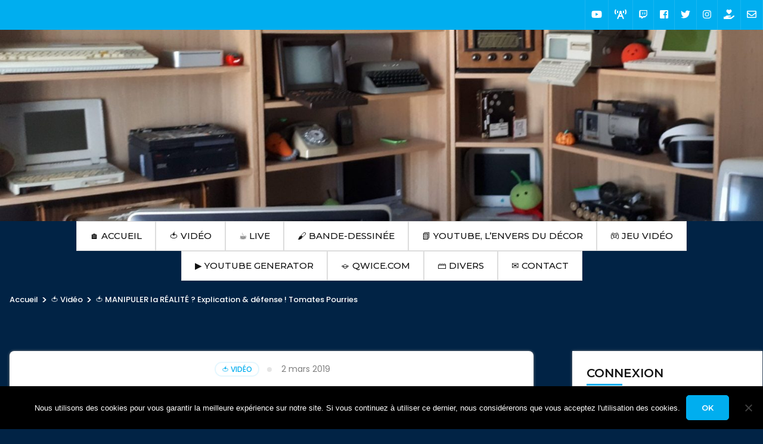

--- FILE ---
content_type: text/html; charset=UTF-8
request_url: https://thomascyrix.com/2019/03/02/%F0%9F%8D%85-manipuler-la-realite-explication-defense-tomates-pourries/
body_size: 21572
content:
    <!DOCTYPE html>
    <html lang="fr-FR">
    <head itemscope itemtype="https://schema.org/WebSite">

    <meta charset="UTF-8">
    <meta name="viewport" content="width=device-width, initial-scale=1">
    <link rel="profile" href="http://gmpg.org/xfn/11">
    <title>🍅 MANIPULER la RÉALITÉ ? Explication &#038; défense ! Tomates Pourries &#8211; Thomas Cyrix</title>
<meta name='robots' content='max-image-preview:large' />
	<style>img:is([sizes="auto" i], [sizes^="auto," i]) { contain-intrinsic-size: 3000px 1500px }</style>
	<link rel='dns-prefetch' href='//fonts.googleapis.com' />
<link rel="alternate" type="application/rss+xml" title="Thomas Cyrix &raquo; Flux" href="https://thomascyrix.com/feed/" />
<link rel="alternate" type="application/rss+xml" title="Thomas Cyrix &raquo; Flux des commentaires" href="https://thomascyrix.com/comments/feed/" />
<link rel="alternate" type="application/rss+xml" title="Thomas Cyrix &raquo; 🍅 MANIPULER la RÉALITÉ ? Explication &#038; défense ! Tomates Pourries Flux des commentaires" href="https://thomascyrix.com/2019/03/02/%f0%9f%8d%85-manipuler-la-realite-explication-defense-tomates-pourries/feed/" />
		<!-- This site uses the Google Analytics by ExactMetrics plugin v8.6.2 - Using Analytics tracking - https://www.exactmetrics.com/ -->
							<script src="//www.googletagmanager.com/gtag/js?id=G-GXKM9TE3E6"  data-cfasync="false" data-wpfc-render="false" type="text/javascript" async></script>
			<script data-cfasync="false" data-wpfc-render="false" type="text/javascript">
				var em_version = '8.6.2';
				var em_track_user = true;
				var em_no_track_reason = '';
								var ExactMetricsDefaultLocations = {"page_location":"https:\/\/thomascyrix.com\/2019\/03\/02\/%F0%9F%8D%85-manipuler-la-realite-explication-defense-tomates-pourries\/"};
								if ( typeof ExactMetricsPrivacyGuardFilter === 'function' ) {
					var ExactMetricsLocations = (typeof ExactMetricsExcludeQuery === 'object') ? ExactMetricsPrivacyGuardFilter( ExactMetricsExcludeQuery ) : ExactMetricsPrivacyGuardFilter( ExactMetricsDefaultLocations );
				} else {
					var ExactMetricsLocations = (typeof ExactMetricsExcludeQuery === 'object') ? ExactMetricsExcludeQuery : ExactMetricsDefaultLocations;
				}

								var disableStrs = [
										'ga-disable-G-GXKM9TE3E6',
									];

				/* Function to detect opted out users */
				function __gtagTrackerIsOptedOut() {
					for (var index = 0; index < disableStrs.length; index++) {
						if (document.cookie.indexOf(disableStrs[index] + '=true') > -1) {
							return true;
						}
					}

					return false;
				}

				/* Disable tracking if the opt-out cookie exists. */
				if (__gtagTrackerIsOptedOut()) {
					for (var index = 0; index < disableStrs.length; index++) {
						window[disableStrs[index]] = true;
					}
				}

				/* Opt-out function */
				function __gtagTrackerOptout() {
					for (var index = 0; index < disableStrs.length; index++) {
						document.cookie = disableStrs[index] + '=true; expires=Thu, 31 Dec 2099 23:59:59 UTC; path=/';
						window[disableStrs[index]] = true;
					}
				}

				if ('undefined' === typeof gaOptout) {
					function gaOptout() {
						__gtagTrackerOptout();
					}
				}
								window.dataLayer = window.dataLayer || [];

				window.ExactMetricsDualTracker = {
					helpers: {},
					trackers: {},
				};
				if (em_track_user) {
					function __gtagDataLayer() {
						dataLayer.push(arguments);
					}

					function __gtagTracker(type, name, parameters) {
						if (!parameters) {
							parameters = {};
						}

						if (parameters.send_to) {
							__gtagDataLayer.apply(null, arguments);
							return;
						}

						if (type === 'event') {
														parameters.send_to = exactmetrics_frontend.v4_id;
							var hookName = name;
							if (typeof parameters['event_category'] !== 'undefined') {
								hookName = parameters['event_category'] + ':' + name;
							}

							if (typeof ExactMetricsDualTracker.trackers[hookName] !== 'undefined') {
								ExactMetricsDualTracker.trackers[hookName](parameters);
							} else {
								__gtagDataLayer('event', name, parameters);
							}
							
						} else {
							__gtagDataLayer.apply(null, arguments);
						}
					}

					__gtagTracker('js', new Date());
					__gtagTracker('set', {
						'developer_id.dNDMyYj': true,
											});
					if ( ExactMetricsLocations.page_location ) {
						__gtagTracker('set', ExactMetricsLocations);
					}
										__gtagTracker('config', 'G-GXKM9TE3E6', {"forceSSL":"true"} );
															window.gtag = __gtagTracker;										(function () {
						/* https://developers.google.com/analytics/devguides/collection/analyticsjs/ */
						/* ga and __gaTracker compatibility shim. */
						var noopfn = function () {
							return null;
						};
						var newtracker = function () {
							return new Tracker();
						};
						var Tracker = function () {
							return null;
						};
						var p = Tracker.prototype;
						p.get = noopfn;
						p.set = noopfn;
						p.send = function () {
							var args = Array.prototype.slice.call(arguments);
							args.unshift('send');
							__gaTracker.apply(null, args);
						};
						var __gaTracker = function () {
							var len = arguments.length;
							if (len === 0) {
								return;
							}
							var f = arguments[len - 1];
							if (typeof f !== 'object' || f === null || typeof f.hitCallback !== 'function') {
								if ('send' === arguments[0]) {
									var hitConverted, hitObject = false, action;
									if ('event' === arguments[1]) {
										if ('undefined' !== typeof arguments[3]) {
											hitObject = {
												'eventAction': arguments[3],
												'eventCategory': arguments[2],
												'eventLabel': arguments[4],
												'value': arguments[5] ? arguments[5] : 1,
											}
										}
									}
									if ('pageview' === arguments[1]) {
										if ('undefined' !== typeof arguments[2]) {
											hitObject = {
												'eventAction': 'page_view',
												'page_path': arguments[2],
											}
										}
									}
									if (typeof arguments[2] === 'object') {
										hitObject = arguments[2];
									}
									if (typeof arguments[5] === 'object') {
										Object.assign(hitObject, arguments[5]);
									}
									if ('undefined' !== typeof arguments[1].hitType) {
										hitObject = arguments[1];
										if ('pageview' === hitObject.hitType) {
											hitObject.eventAction = 'page_view';
										}
									}
									if (hitObject) {
										action = 'timing' === arguments[1].hitType ? 'timing_complete' : hitObject.eventAction;
										hitConverted = mapArgs(hitObject);
										__gtagTracker('event', action, hitConverted);
									}
								}
								return;
							}

							function mapArgs(args) {
								var arg, hit = {};
								var gaMap = {
									'eventCategory': 'event_category',
									'eventAction': 'event_action',
									'eventLabel': 'event_label',
									'eventValue': 'event_value',
									'nonInteraction': 'non_interaction',
									'timingCategory': 'event_category',
									'timingVar': 'name',
									'timingValue': 'value',
									'timingLabel': 'event_label',
									'page': 'page_path',
									'location': 'page_location',
									'title': 'page_title',
									'referrer' : 'page_referrer',
								};
								for (arg in args) {
																		if (!(!args.hasOwnProperty(arg) || !gaMap.hasOwnProperty(arg))) {
										hit[gaMap[arg]] = args[arg];
									} else {
										hit[arg] = args[arg];
									}
								}
								return hit;
							}

							try {
								f.hitCallback();
							} catch (ex) {
							}
						};
						__gaTracker.create = newtracker;
						__gaTracker.getByName = newtracker;
						__gaTracker.getAll = function () {
							return [];
						};
						__gaTracker.remove = noopfn;
						__gaTracker.loaded = true;
						window['__gaTracker'] = __gaTracker;
					})();
									} else {
										console.log("");
					(function () {
						function __gtagTracker() {
							return null;
						}

						window['__gtagTracker'] = __gtagTracker;
						window['gtag'] = __gtagTracker;
					})();
									}
			</script>
				<!-- / Google Analytics by ExactMetrics -->
		<script type="text/javascript">
/* <![CDATA[ */
window._wpemojiSettings = {"baseUrl":"https:\/\/s.w.org\/images\/core\/emoji\/16.0.1\/72x72\/","ext":".png","svgUrl":"https:\/\/s.w.org\/images\/core\/emoji\/16.0.1\/svg\/","svgExt":".svg","source":{"concatemoji":"https:\/\/thomascyrix.com\/wp-includes\/js\/wp-emoji-release.min.js?ver=6.8.3"}};
/*! This file is auto-generated */
!function(s,n){var o,i,e;function c(e){try{var t={supportTests:e,timestamp:(new Date).valueOf()};sessionStorage.setItem(o,JSON.stringify(t))}catch(e){}}function p(e,t,n){e.clearRect(0,0,e.canvas.width,e.canvas.height),e.fillText(t,0,0);var t=new Uint32Array(e.getImageData(0,0,e.canvas.width,e.canvas.height).data),a=(e.clearRect(0,0,e.canvas.width,e.canvas.height),e.fillText(n,0,0),new Uint32Array(e.getImageData(0,0,e.canvas.width,e.canvas.height).data));return t.every(function(e,t){return e===a[t]})}function u(e,t){e.clearRect(0,0,e.canvas.width,e.canvas.height),e.fillText(t,0,0);for(var n=e.getImageData(16,16,1,1),a=0;a<n.data.length;a++)if(0!==n.data[a])return!1;return!0}function f(e,t,n,a){switch(t){case"flag":return n(e,"\ud83c\udff3\ufe0f\u200d\u26a7\ufe0f","\ud83c\udff3\ufe0f\u200b\u26a7\ufe0f")?!1:!n(e,"\ud83c\udde8\ud83c\uddf6","\ud83c\udde8\u200b\ud83c\uddf6")&&!n(e,"\ud83c\udff4\udb40\udc67\udb40\udc62\udb40\udc65\udb40\udc6e\udb40\udc67\udb40\udc7f","\ud83c\udff4\u200b\udb40\udc67\u200b\udb40\udc62\u200b\udb40\udc65\u200b\udb40\udc6e\u200b\udb40\udc67\u200b\udb40\udc7f");case"emoji":return!a(e,"\ud83e\udedf")}return!1}function g(e,t,n,a){var r="undefined"!=typeof WorkerGlobalScope&&self instanceof WorkerGlobalScope?new OffscreenCanvas(300,150):s.createElement("canvas"),o=r.getContext("2d",{willReadFrequently:!0}),i=(o.textBaseline="top",o.font="600 32px Arial",{});return e.forEach(function(e){i[e]=t(o,e,n,a)}),i}function t(e){var t=s.createElement("script");t.src=e,t.defer=!0,s.head.appendChild(t)}"undefined"!=typeof Promise&&(o="wpEmojiSettingsSupports",i=["flag","emoji"],n.supports={everything:!0,everythingExceptFlag:!0},e=new Promise(function(e){s.addEventListener("DOMContentLoaded",e,{once:!0})}),new Promise(function(t){var n=function(){try{var e=JSON.parse(sessionStorage.getItem(o));if("object"==typeof e&&"number"==typeof e.timestamp&&(new Date).valueOf()<e.timestamp+604800&&"object"==typeof e.supportTests)return e.supportTests}catch(e){}return null}();if(!n){if("undefined"!=typeof Worker&&"undefined"!=typeof OffscreenCanvas&&"undefined"!=typeof URL&&URL.createObjectURL&&"undefined"!=typeof Blob)try{var e="postMessage("+g.toString()+"("+[JSON.stringify(i),f.toString(),p.toString(),u.toString()].join(",")+"));",a=new Blob([e],{type:"text/javascript"}),r=new Worker(URL.createObjectURL(a),{name:"wpTestEmojiSupports"});return void(r.onmessage=function(e){c(n=e.data),r.terminate(),t(n)})}catch(e){}c(n=g(i,f,p,u))}t(n)}).then(function(e){for(var t in e)n.supports[t]=e[t],n.supports.everything=n.supports.everything&&n.supports[t],"flag"!==t&&(n.supports.everythingExceptFlag=n.supports.everythingExceptFlag&&n.supports[t]);n.supports.everythingExceptFlag=n.supports.everythingExceptFlag&&!n.supports.flag,n.DOMReady=!1,n.readyCallback=function(){n.DOMReady=!0}}).then(function(){return e}).then(function(){var e;n.supports.everything||(n.readyCallback(),(e=n.source||{}).concatemoji?t(e.concatemoji):e.wpemoji&&e.twemoji&&(t(e.twemoji),t(e.wpemoji)))}))}((window,document),window._wpemojiSettings);
/* ]]> */
</script>
<style id='wp-emoji-styles-inline-css' type='text/css'>

	img.wp-smiley, img.emoji {
		display: inline !important;
		border: none !important;
		box-shadow: none !important;
		height: 1em !important;
		width: 1em !important;
		margin: 0 0.07em !important;
		vertical-align: -0.1em !important;
		background: none !important;
		padding: 0 !important;
	}
</style>
<link rel='stylesheet' id='wp-block-library-css' href='https://thomascyrix.com/wp-includes/css/dist/block-library/style.min.css?ver=6.8.3' type='text/css' media='all' />
<style id='classic-theme-styles-inline-css' type='text/css'>
/*! This file is auto-generated */
.wp-block-button__link{color:#fff;background-color:#32373c;border-radius:9999px;box-shadow:none;text-decoration:none;padding:calc(.667em + 2px) calc(1.333em + 2px);font-size:1.125em}.wp-block-file__button{background:#32373c;color:#fff;text-decoration:none}
</style>
<style id='global-styles-inline-css' type='text/css'>
:root{--wp--preset--aspect-ratio--square: 1;--wp--preset--aspect-ratio--4-3: 4/3;--wp--preset--aspect-ratio--3-4: 3/4;--wp--preset--aspect-ratio--3-2: 3/2;--wp--preset--aspect-ratio--2-3: 2/3;--wp--preset--aspect-ratio--16-9: 16/9;--wp--preset--aspect-ratio--9-16: 9/16;--wp--preset--color--black: #000000;--wp--preset--color--cyan-bluish-gray: #abb8c3;--wp--preset--color--white: #ffffff;--wp--preset--color--pale-pink: #f78da7;--wp--preset--color--vivid-red: #cf2e2e;--wp--preset--color--luminous-vivid-orange: #ff6900;--wp--preset--color--luminous-vivid-amber: #fcb900;--wp--preset--color--light-green-cyan: #7bdcb5;--wp--preset--color--vivid-green-cyan: #00d084;--wp--preset--color--pale-cyan-blue: #8ed1fc;--wp--preset--color--vivid-cyan-blue: #0693e3;--wp--preset--color--vivid-purple: #9b51e0;--wp--preset--gradient--vivid-cyan-blue-to-vivid-purple: linear-gradient(135deg,rgba(6,147,227,1) 0%,rgb(155,81,224) 100%);--wp--preset--gradient--light-green-cyan-to-vivid-green-cyan: linear-gradient(135deg,rgb(122,220,180) 0%,rgb(0,208,130) 100%);--wp--preset--gradient--luminous-vivid-amber-to-luminous-vivid-orange: linear-gradient(135deg,rgba(252,185,0,1) 0%,rgba(255,105,0,1) 100%);--wp--preset--gradient--luminous-vivid-orange-to-vivid-red: linear-gradient(135deg,rgba(255,105,0,1) 0%,rgb(207,46,46) 100%);--wp--preset--gradient--very-light-gray-to-cyan-bluish-gray: linear-gradient(135deg,rgb(238,238,238) 0%,rgb(169,184,195) 100%);--wp--preset--gradient--cool-to-warm-spectrum: linear-gradient(135deg,rgb(74,234,220) 0%,rgb(151,120,209) 20%,rgb(207,42,186) 40%,rgb(238,44,130) 60%,rgb(251,105,98) 80%,rgb(254,248,76) 100%);--wp--preset--gradient--blush-light-purple: linear-gradient(135deg,rgb(255,206,236) 0%,rgb(152,150,240) 100%);--wp--preset--gradient--blush-bordeaux: linear-gradient(135deg,rgb(254,205,165) 0%,rgb(254,45,45) 50%,rgb(107,0,62) 100%);--wp--preset--gradient--luminous-dusk: linear-gradient(135deg,rgb(255,203,112) 0%,rgb(199,81,192) 50%,rgb(65,88,208) 100%);--wp--preset--gradient--pale-ocean: linear-gradient(135deg,rgb(255,245,203) 0%,rgb(182,227,212) 50%,rgb(51,167,181) 100%);--wp--preset--gradient--electric-grass: linear-gradient(135deg,rgb(202,248,128) 0%,rgb(113,206,126) 100%);--wp--preset--gradient--midnight: linear-gradient(135deg,rgb(2,3,129) 0%,rgb(40,116,252) 100%);--wp--preset--font-size--small: 13px;--wp--preset--font-size--medium: 20px;--wp--preset--font-size--large: 36px;--wp--preset--font-size--x-large: 42px;--wp--preset--spacing--20: 0.44rem;--wp--preset--spacing--30: 0.67rem;--wp--preset--spacing--40: 1rem;--wp--preset--spacing--50: 1.5rem;--wp--preset--spacing--60: 2.25rem;--wp--preset--spacing--70: 3.38rem;--wp--preset--spacing--80: 5.06rem;--wp--preset--shadow--natural: 6px 6px 9px rgba(0, 0, 0, 0.2);--wp--preset--shadow--deep: 12px 12px 50px rgba(0, 0, 0, 0.4);--wp--preset--shadow--sharp: 6px 6px 0px rgba(0, 0, 0, 0.2);--wp--preset--shadow--outlined: 6px 6px 0px -3px rgba(255, 255, 255, 1), 6px 6px rgba(0, 0, 0, 1);--wp--preset--shadow--crisp: 6px 6px 0px rgba(0, 0, 0, 1);}:where(.is-layout-flex){gap: 0.5em;}:where(.is-layout-grid){gap: 0.5em;}body .is-layout-flex{display: flex;}.is-layout-flex{flex-wrap: wrap;align-items: center;}.is-layout-flex > :is(*, div){margin: 0;}body .is-layout-grid{display: grid;}.is-layout-grid > :is(*, div){margin: 0;}:where(.wp-block-columns.is-layout-flex){gap: 2em;}:where(.wp-block-columns.is-layout-grid){gap: 2em;}:where(.wp-block-post-template.is-layout-flex){gap: 1.25em;}:where(.wp-block-post-template.is-layout-grid){gap: 1.25em;}.has-black-color{color: var(--wp--preset--color--black) !important;}.has-cyan-bluish-gray-color{color: var(--wp--preset--color--cyan-bluish-gray) !important;}.has-white-color{color: var(--wp--preset--color--white) !important;}.has-pale-pink-color{color: var(--wp--preset--color--pale-pink) !important;}.has-vivid-red-color{color: var(--wp--preset--color--vivid-red) !important;}.has-luminous-vivid-orange-color{color: var(--wp--preset--color--luminous-vivid-orange) !important;}.has-luminous-vivid-amber-color{color: var(--wp--preset--color--luminous-vivid-amber) !important;}.has-light-green-cyan-color{color: var(--wp--preset--color--light-green-cyan) !important;}.has-vivid-green-cyan-color{color: var(--wp--preset--color--vivid-green-cyan) !important;}.has-pale-cyan-blue-color{color: var(--wp--preset--color--pale-cyan-blue) !important;}.has-vivid-cyan-blue-color{color: var(--wp--preset--color--vivid-cyan-blue) !important;}.has-vivid-purple-color{color: var(--wp--preset--color--vivid-purple) !important;}.has-black-background-color{background-color: var(--wp--preset--color--black) !important;}.has-cyan-bluish-gray-background-color{background-color: var(--wp--preset--color--cyan-bluish-gray) !important;}.has-white-background-color{background-color: var(--wp--preset--color--white) !important;}.has-pale-pink-background-color{background-color: var(--wp--preset--color--pale-pink) !important;}.has-vivid-red-background-color{background-color: var(--wp--preset--color--vivid-red) !important;}.has-luminous-vivid-orange-background-color{background-color: var(--wp--preset--color--luminous-vivid-orange) !important;}.has-luminous-vivid-amber-background-color{background-color: var(--wp--preset--color--luminous-vivid-amber) !important;}.has-light-green-cyan-background-color{background-color: var(--wp--preset--color--light-green-cyan) !important;}.has-vivid-green-cyan-background-color{background-color: var(--wp--preset--color--vivid-green-cyan) !important;}.has-pale-cyan-blue-background-color{background-color: var(--wp--preset--color--pale-cyan-blue) !important;}.has-vivid-cyan-blue-background-color{background-color: var(--wp--preset--color--vivid-cyan-blue) !important;}.has-vivid-purple-background-color{background-color: var(--wp--preset--color--vivid-purple) !important;}.has-black-border-color{border-color: var(--wp--preset--color--black) !important;}.has-cyan-bluish-gray-border-color{border-color: var(--wp--preset--color--cyan-bluish-gray) !important;}.has-white-border-color{border-color: var(--wp--preset--color--white) !important;}.has-pale-pink-border-color{border-color: var(--wp--preset--color--pale-pink) !important;}.has-vivid-red-border-color{border-color: var(--wp--preset--color--vivid-red) !important;}.has-luminous-vivid-orange-border-color{border-color: var(--wp--preset--color--luminous-vivid-orange) !important;}.has-luminous-vivid-amber-border-color{border-color: var(--wp--preset--color--luminous-vivid-amber) !important;}.has-light-green-cyan-border-color{border-color: var(--wp--preset--color--light-green-cyan) !important;}.has-vivid-green-cyan-border-color{border-color: var(--wp--preset--color--vivid-green-cyan) !important;}.has-pale-cyan-blue-border-color{border-color: var(--wp--preset--color--pale-cyan-blue) !important;}.has-vivid-cyan-blue-border-color{border-color: var(--wp--preset--color--vivid-cyan-blue) !important;}.has-vivid-purple-border-color{border-color: var(--wp--preset--color--vivid-purple) !important;}.has-vivid-cyan-blue-to-vivid-purple-gradient-background{background: var(--wp--preset--gradient--vivid-cyan-blue-to-vivid-purple) !important;}.has-light-green-cyan-to-vivid-green-cyan-gradient-background{background: var(--wp--preset--gradient--light-green-cyan-to-vivid-green-cyan) !important;}.has-luminous-vivid-amber-to-luminous-vivid-orange-gradient-background{background: var(--wp--preset--gradient--luminous-vivid-amber-to-luminous-vivid-orange) !important;}.has-luminous-vivid-orange-to-vivid-red-gradient-background{background: var(--wp--preset--gradient--luminous-vivid-orange-to-vivid-red) !important;}.has-very-light-gray-to-cyan-bluish-gray-gradient-background{background: var(--wp--preset--gradient--very-light-gray-to-cyan-bluish-gray) !important;}.has-cool-to-warm-spectrum-gradient-background{background: var(--wp--preset--gradient--cool-to-warm-spectrum) !important;}.has-blush-light-purple-gradient-background{background: var(--wp--preset--gradient--blush-light-purple) !important;}.has-blush-bordeaux-gradient-background{background: var(--wp--preset--gradient--blush-bordeaux) !important;}.has-luminous-dusk-gradient-background{background: var(--wp--preset--gradient--luminous-dusk) !important;}.has-pale-ocean-gradient-background{background: var(--wp--preset--gradient--pale-ocean) !important;}.has-electric-grass-gradient-background{background: var(--wp--preset--gradient--electric-grass) !important;}.has-midnight-gradient-background{background: var(--wp--preset--gradient--midnight) !important;}.has-small-font-size{font-size: var(--wp--preset--font-size--small) !important;}.has-medium-font-size{font-size: var(--wp--preset--font-size--medium) !important;}.has-large-font-size{font-size: var(--wp--preset--font-size--large) !important;}.has-x-large-font-size{font-size: var(--wp--preset--font-size--x-large) !important;}
:where(.wp-block-post-template.is-layout-flex){gap: 1.25em;}:where(.wp-block-post-template.is-layout-grid){gap: 1.25em;}
:where(.wp-block-columns.is-layout-flex){gap: 2em;}:where(.wp-block-columns.is-layout-grid){gap: 2em;}
:root :where(.wp-block-pullquote){font-size: 1.5em;line-height: 1.6;}
</style>
<link rel='stylesheet' id='cookie-notice-front-css' href='https://thomascyrix.com/wp-content/plugins/cookie-notice/css/front.min.css?ver=2.5.7' type='text/css' media='all' />
<link rel='stylesheet' id='travel-agency-style-css' href='https://thomascyrix.com/wp-content/themes/travel-agency/style.css?ver=6.8.3' type='text/css' media='all' />
<style id='travel-agency-style-inline-css' type='text/css'>

            .site-title, .site-description{
                    display: none;
            }
</style>
<link rel='stylesheet' id='wp-tour-package-style-css' href='https://thomascyrix.com/wp-content/themes/wp-tour-package/style.css?ver=1.1.1' type='text/css' media='all' />
<link rel='stylesheet' id='animate-css' href='https://thomascyrix.com/wp-content/themes/travel-agency/css/animate.min.css?ver=1.1.1' type='text/css' media='all' />
<link rel='stylesheet' id='travel-agency-google-fonts-css' href='https://fonts.googleapis.com/css?family=Poppins%3A100%2C100i%2C200%2C200i%2C300%2C300i%2C400%2C400i%2C500%2C500i%2C600%2C600i%2C700%2C700i%2C800%2C800i%2C900%2C900i%7CMontserrat%3A100%2C100i%2C200%2C200i%2C300%2C300i%2C400%2C400i%2C500%2C500i%2C600%2C600i%2C700%2C700i%2C800%2C800i%2C900%2C900i&#038;ver=6.8.3#038;display=fallback' type='text/css' media='all' />
<link rel='stylesheet' id='newsletter-css' href='https://thomascyrix.com/wp-content/plugins/newsletter/style.css?ver=8.9.2' type='text/css' media='all' />
<link rel='stylesheet' id='login-with-ajax-css' href='https://thomascyrix.com/wp-content/plugins/login-with-ajax/templates/widget.css?ver=4.4' type='text/css' media='all' />
<link rel='stylesheet' id='__EPYT__style-css' href='https://thomascyrix.com/wp-content/plugins/youtube-embed-plus/styles/ytprefs.min.css?ver=14.2.3' type='text/css' media='all' />
<style id='__EPYT__style-inline-css' type='text/css'>

                .epyt-gallery-thumb {
                        width: 33.333%;
                }
                
</style>
<script type="text/javascript" src="https://thomascyrix.com/wp-content/plugins/google-analytics-dashboard-for-wp/assets/js/frontend-gtag.min.js?ver=8.6.2" id="exactmetrics-frontend-script-js" async="async" data-wp-strategy="async"></script>
<script data-cfasync="false" data-wpfc-render="false" type="text/javascript" id='exactmetrics-frontend-script-js-extra'>/* <![CDATA[ */
var exactmetrics_frontend = {"js_events_tracking":"true","download_extensions":"zip,mp3,mpeg,pdf,docx,pptx,xlsx,rar","inbound_paths":"[{\"path\":\"\\\/go\\\/\",\"label\":\"affiliate\"},{\"path\":\"\\\/recommend\\\/\",\"label\":\"affiliate\"}]","home_url":"https:\/\/thomascyrix.com","hash_tracking":"false","v4_id":"G-GXKM9TE3E6"};/* ]]> */
</script>
<script type="text/javascript" id="cookie-notice-front-js-before">
/* <![CDATA[ */
var cnArgs = {"ajaxUrl":"https:\/\/thomascyrix.com\/wp-admin\/admin-ajax.php","nonce":"9d43190811","hideEffect":"fade","position":"bottom","onScroll":false,"onScrollOffset":100,"onClick":false,"cookieName":"cookie_notice_accepted","cookieTime":2592000,"cookieTimeRejected":2592000,"globalCookie":false,"redirection":false,"cache":false,"revokeCookies":false,"revokeCookiesOpt":"automatic"};
/* ]]> */
</script>
<script type="text/javascript" src="https://thomascyrix.com/wp-content/plugins/cookie-notice/js/front.min.js?ver=2.5.7" id="cookie-notice-front-js"></script>
<script type="text/javascript" src="https://thomascyrix.com/wp-includes/js/jquery/jquery.min.js?ver=3.7.1" id="jquery-core-js"></script>
<script type="text/javascript" src="https://thomascyrix.com/wp-includes/js/jquery/jquery-migrate.min.js?ver=3.4.1" id="jquery-migrate-js"></script>
<script type="text/javascript" id="login-with-ajax-js-extra">
/* <![CDATA[ */
var LWA = {"ajaxurl":"https:\/\/thomascyrix.com\/wp-admin\/admin-ajax.php","off":""};
/* ]]> */
</script>
<script type="text/javascript" src="https://thomascyrix.com/wp-content/plugins/login-with-ajax/templates/login-with-ajax.legacy.min.js?ver=4.4" id="login-with-ajax-js"></script>
<script type="text/javascript" src="https://thomascyrix.com/wp-content/plugins/login-with-ajax/ajaxify/ajaxify.min.js?ver=4.4" id="login-with-ajax-ajaxify-js"></script>
<script type="text/javascript" id="__ytprefs__-js-extra">
/* <![CDATA[ */
var _EPYT_ = {"ajaxurl":"https:\/\/thomascyrix.com\/wp-admin\/admin-ajax.php","security":"315888e44c","gallery_scrolloffset":"20","eppathtoscripts":"https:\/\/thomascyrix.com\/wp-content\/plugins\/youtube-embed-plus\/scripts\/","eppath":"https:\/\/thomascyrix.com\/wp-content\/plugins\/youtube-embed-plus\/","epresponsiveselector":"[\"iframe.__youtube_prefs__\",\"iframe[src*='youtube.com']\",\"iframe[src*='youtube-nocookie.com']\",\"iframe[data-ep-src*='youtube.com']\",\"iframe[data-ep-src*='youtube-nocookie.com']\",\"iframe[data-ep-gallerysrc*='youtube.com']\"]","epdovol":"1","version":"14.2.3","evselector":"iframe.__youtube_prefs__[src], iframe[src*=\"youtube.com\/embed\/\"], iframe[src*=\"youtube-nocookie.com\/embed\/\"]","ajax_compat":"","maxres_facade":"eager","ytapi_load":"light","pause_others":"","stopMobileBuffer":"1","facade_mode":"","not_live_on_channel":""};
/* ]]> */
</script>
<script type="text/javascript" src="https://thomascyrix.com/wp-content/plugins/youtube-embed-plus/scripts/ytprefs.min.js?ver=14.2.3" id="__ytprefs__-js"></script>
<link rel="https://api.w.org/" href="https://thomascyrix.com/wp-json/" /><link rel="alternate" title="JSON" type="application/json" href="https://thomascyrix.com/wp-json/wp/v2/posts/1547" /><link rel="EditURI" type="application/rsd+xml" title="RSD" href="https://thomascyrix.com/xmlrpc.php?rsd" />
<meta name="generator" content="WordPress 6.8.3" />
<link rel="canonical" href="https://thomascyrix.com/2019/03/02/%f0%9f%8d%85-manipuler-la-realite-explication-defense-tomates-pourries/" />
<link rel='shortlink' href='https://thomascyrix.com/?p=1547' />
		<!-- Custom Logo: hide header text -->
		<style id="custom-logo-css" type="text/css">
			.site-title, .site-description {
				position: absolute;
				clip-path: inset(50%);
			}
		</style>
		<link rel="alternate" title="oEmbed (JSON)" type="application/json+oembed" href="https://thomascyrix.com/wp-json/oembed/1.0/embed?url=https%3A%2F%2Fthomascyrix.com%2F2019%2F03%2F02%2F%25f0%259f%258d%2585-manipuler-la-realite-explication-defense-tomates-pourries%2F" />
<link rel="alternate" title="oEmbed (XML)" type="text/xml+oembed" href="https://thomascyrix.com/wp-json/oembed/1.0/embed?url=https%3A%2F%2Fthomascyrix.com%2F2019%2F03%2F02%2F%25f0%259f%258d%2585-manipuler-la-realite-explication-defense-tomates-pourries%2F&#038;format=xml" />

<meta name="description" content="Créateur de l&#039;émission Jetons-leur des Tomates Pourries ! Scénariste, #CyrixLive , Game Over Quest, développeur." />
<link rel="pingback" href="https://thomascyrix.com/xmlrpc.php"><style type="text/css" id="custom-background-css">
body.custom-background { background-color: #012345; }
</style>
	<link rel="icon" href="https://thomascyrix.com/wp-content/uploads/2021/09/cropped-Avatar-SD-large-32x32.jpg" sizes="32x32" />
<link rel="icon" href="https://thomascyrix.com/wp-content/uploads/2021/09/cropped-Avatar-SD-large-192x192.jpg" sizes="192x192" />
<link rel="apple-touch-icon" href="https://thomascyrix.com/wp-content/uploads/2021/09/cropped-Avatar-SD-large-180x180.jpg" />
<meta name="msapplication-TileImage" content="https://thomascyrix.com/wp-content/uploads/2021/09/cropped-Avatar-SD-large-270x270.jpg" />
		<style type="text/css" id="wp-custom-css">
			.site{
	max-width: 100% !important;
	width: 100% !important;
}

.container{
	max-width:100vw;
}

.header-b{
	padding: 0px !important;
}

.header-b>.container>.site-branding{
	width: 100%;
	height: auto;
	padding: 0px;
}

.header-b>.container>.site-branding>a{
	display: flex;
	width: 100%;
	margin-left: 0px;
	margin-right: 0px;
	margin-bottom: -28px;
}

.header-b>.container>.site-branding>a>img{
	width: 100%;
	height: auto;
}

#site-navigation{
	width: 100%;
}

#primary-menu{
	display: flex;
	flex-wrap: wrap;
	justify-content: center;
}


.site-content{
	padding: 16px;
}

article{
	box-shadow: 0px 0px 4px #888888;
	padding: 16px;
	border-radius: 8px;
	background-color: white !important;
	overflow: hidden !important;
}

.widget-area{
	box-shadow: 0px 0px 4px #888888;
	background-color: white !important;
	padding: 0px !important;
}
.widget-area>*{
	margin: 24px !important;
}

#gdrf-form{
	font-size: 12px;
}

#gdrf-form input[type=text], #gdrf-form input[type=email] {
	width: 100%;
}

#primary-menu>li{
	border: 1px solid #DDDDDD !important;
	background-color: white;
}

#primary-menu>li:hover{
	background-color: lightgrey;
}

body,div.site {
	background-color: #012345 !important;
}
 
div.nav-holder{
	border: 0px none;
	padding-left: 16px !important;
	padding-right: 16px !important;
}

.top-bar #crumbs span, .page-title, .related-post h2, .related-post .text-holder a, .nav-holder span, .comments-title, .comment-body b[itemprop=creator], .comment-reply-title{
	color: white !important;
}

#crumbs{
	padding-left: 16px;
}

.btn-more{
	margin-bottom: 16px;
}

.footer-b{
	padding: 16px !important;
}

.page-numbers{
	background-color: white;
}

/* Patch Youtube Generator */


/* Patch Calculateur de revenus Youtube */

.youtus, .youtus>tbody>tr>td:nth-child(2), .youtus>tbody>tr>td[colspan]:not([colspan="1"]){
	text-align: center !important;
}
.youtus>tbody>tr>td[colspan]:not([colspan="1"]){
	background-color: #333333;
}
.youtus_section_vues_youtube>td, .youtus_section_sponsors>td, .youtus_section_conventions>td, .youtus_section_dons>td, .youtus_section_crowdfunding>td, .youtus_section_twitch>td, .youtus_section_aides>td{
	display: none;
}
.youtus_class_fraude>td{
	background-color: lightcoral;
}
.youtus_class_infos>td{
	background-color: CornflowerBlue;
}
.youtus_class_infos_title{
	background-color: darkblue !important;
}
.youtus_class_results{
	background-color: black !important;
}		</style>
		
</head>

<body class="wp-singular post-template-default single single-post postid-1547 single-format-standard custom-background wp-custom-logo wp-theme-travel-agency wp-child-theme-wp-tour-package cookies-not-set custom-background-color custom-background" itemscope itemtype="https://schema.org/WebPage">
	
    <div id="page" class="site">
        <a class="skip-link screen-reader-text" href="#acc-content">Aller au contenu (Pressez Entrée)</a>
        <header id="masthead" class="site-header header-four" itemscope itemtype="https://schema.org/WPHeader">
		<div class="header-holder">
			<div class="header-t">
				<div class="container">
					<div class="left">
											</div><!-- .left -->
					<div class="right">
						<ul class="social-networks"><li><a href="https://yt.thomascyrix.com/" target="_blank" rel="nofollow"><i class="fab fa-youtube"></i></a></li><li><a href="https://live.thomascyrix.com/" target="_blank" rel="nofollow"><i class="fas fa-broadcast-tower"></i></a></li><li><a href="https://www.twitch.tv/thomascyrix" target="_blank" rel="nofollow"><i class="fab fa-twitch"></i></a></li><li><a href="https://fb.thomascyrix.com/" target="_blank" rel="nofollow"><i class="fab fa-facebook-square"></i></a></li><li><a href="https://twitter.thomascyrix.com/" target="_blank" rel="nofollow"><i class="fab fa-twitter"></i></a></li><li><a href="https://www.instagram.com/thomascyrix/" target="_blank" rel="nofollow"><i class="fab fa-instagram"></i></a></li><li><a href="https://www.tipeee.com/thomas-cyrix-jetons-leur-des-tomates-pourries" target="_blank" rel="nofollow"><i class="fas fa-hand-holding-heart"></i></a></li><li><a href="mailto:Contact@ThomasCyrix.com" target="_blank" rel="nofollow"><i class="far fa-envelope"></i></a></li></ul>					</div><!-- .right -->
				</div>
			</div><!-- .header-t -->
			<div class="header-b">
				<div class="container">
					    <div class="site-branding" itemscope itemtype="https://schema.org/Organization">
		<a href="https://thomascyrix.com/" class="custom-logo-link" rel="home"><img width="2036" height="510" src="https://thomascyrix.com/wp-content/uploads/2021/09/cropped-20210718_093243-scaled-1.jpg" class="custom-logo" alt="Thomas Cyrix" decoding="async" fetchpriority="high" srcset="https://thomascyrix.com/wp-content/uploads/2021/09/cropped-20210718_093243-scaled-1.jpg 2036w, https://thomascyrix.com/wp-content/uploads/2021/09/cropped-20210718_093243-scaled-1-300x75.jpg 300w, https://thomascyrix.com/wp-content/uploads/2021/09/cropped-20210718_093243-scaled-1-1024x257.jpg 1024w, https://thomascyrix.com/wp-content/uploads/2021/09/cropped-20210718_093243-scaled-1-768x192.jpg 768w, https://thomascyrix.com/wp-content/uploads/2021/09/cropped-20210718_093243-scaled-1-1536x385.jpg 1536w, https://thomascyrix.com/wp-content/uploads/2021/09/cropped-20210718_093243-scaled-1-240x60.jpg 240w" sizes="(max-width: 2036px) 100vw, 2036px" /></a>        <div class="text-logo">
                            <p class="site-title" itemprop="name"><a href="https://thomascyrix.com/" rel="home" itemprop="url">Thomas Cyrix</a></p>
                    </div>
	</div><!-- .site-branding -->
    <div class="right"></div>  
				</div>
			</div><!-- .header-b -->
		</div><!-- .header-holder -->
		
	    <div class="sticky-holder"></div>
	    
		<div class="nav-holder">
			<div class="container">
				    <a href="https://thomascyrix.com/" class="home-link"><i class="fa fa-home"></i></a>
    <div class="mobile-menu-wrapper">
        <button id="primary-toggle-button" data-toggle-target=".main-menu-modal" data-toggle-body-class="showing-main-menu-modal" aria-expanded="false" data-set-focus=".close-main-nav-toggle">MENU<i class="fa fa-bars"></i></button>

        <nav id="mobile-site-navigation" class="main-navigation mobile-navigation">        
            <div class="primary-menu-list main-menu-modal cover-modal" data-modal-target-string=".main-menu-modal">
                <button class="close close-main-nav-toggle" data-toggle-target=".main-menu-modal" data-toggle-body-class="showing-main-menu-modal" aria-expanded="false" data-set-focus=".main-menu-modal">
                    CLOSE                    <i class="fas fa-times"></i>
                </button>
                <div class="mobile-menu" aria-label="Mobile">
                    <div class="menu-menu-superieur-container"><ul id="mobile-primary-menu" class="nav-menu main-menu-modal"><li id="menu-item-21" class="menu-item menu-item-type-custom menu-item-object-custom menu-item-home menu-item-21"><a href="http://thomascyrix.com">🏠 Accueil</a></li>
<li id="menu-item-2491" class="menu-item menu-item-type-taxonomy menu-item-object-category current-post-ancestor current-menu-parent current-post-parent menu-item-2491"><a href="https://thomascyrix.com/category/videos/">🍅 Vidéo</a></li>
<li id="menu-item-2492" class="menu-item menu-item-type-taxonomy menu-item-object-category menu-item-2492"><a href="https://thomascyrix.com/category/lives/">☕ Live</a></li>
<li id="menu-item-2493" class="menu-item menu-item-type-taxonomy menu-item-object-category menu-item-2493"><a href="https://thomascyrix.com/category/bd/">🖌️ Bande-Dessinée</a></li>
<li id="menu-item-2494" class="menu-item menu-item-type-taxonomy menu-item-object-category menu-item-2494"><a href="https://thomascyrix.com/category/youtube-lenvers-du-decor/">📗 Youtube, l&rsquo;envers du décor</a></li>
<li id="menu-item-2495" class="menu-item menu-item-type-taxonomy menu-item-object-category menu-item-2495"><a href="https://thomascyrix.com/category/jeuxvideo/">🎮 Jeu Vidéo</a></li>
<li id="menu-item-2497" class="menu-item menu-item-type-custom menu-item-object-custom menu-item-2497"><a href="https://thomascyrix.com/youtube-generator/">▶️ Youtube Generator</a></li>
<li id="menu-item-2498" class="menu-item menu-item-type-custom menu-item-object-custom menu-item-2498"><a href="https://qwice.com">🪐 Qwice.com</a></li>
<li id="menu-item-2496" class="menu-item menu-item-type-taxonomy menu-item-object-category menu-item-2496"><a href="https://thomascyrix.com/category/non-classe/">🗃️ Divers</a></li>
<li id="menu-item-2548" class="menu-item menu-item-type-custom menu-item-object-custom menu-item-2548"><a href="mailto:contact@thomascyrix.com">✉️ Contact</a></li>
</ul></div>                </div>
            </div>
        </nav><!-- #mobile-site-navigation -->
    </div>
    
    <nav id="site-navigation" class="main-navigation" itemscope itemtype="https://schema.org/SiteNavigationElement">
		<div class="menu-menu-superieur-container"><ul id="primary-menu" class="menu"><li class="menu-item menu-item-type-custom menu-item-object-custom menu-item-home menu-item-21"><a href="http://thomascyrix.com">🏠 Accueil</a></li>
<li class="menu-item menu-item-type-taxonomy menu-item-object-category current-post-ancestor current-menu-parent current-post-parent menu-item-2491"><a href="https://thomascyrix.com/category/videos/">🍅 Vidéo</a></li>
<li class="menu-item menu-item-type-taxonomy menu-item-object-category menu-item-2492"><a href="https://thomascyrix.com/category/lives/">☕ Live</a></li>
<li class="menu-item menu-item-type-taxonomy menu-item-object-category menu-item-2493"><a href="https://thomascyrix.com/category/bd/">🖌️ Bande-Dessinée</a></li>
<li class="menu-item menu-item-type-taxonomy menu-item-object-category menu-item-2494"><a href="https://thomascyrix.com/category/youtube-lenvers-du-decor/">📗 Youtube, l&rsquo;envers du décor</a></li>
<li class="menu-item menu-item-type-taxonomy menu-item-object-category menu-item-2495"><a href="https://thomascyrix.com/category/jeuxvideo/">🎮 Jeu Vidéo</a></li>
<li class="menu-item menu-item-type-custom menu-item-object-custom menu-item-2497"><a href="https://thomascyrix.com/youtube-generator/">▶️ Youtube Generator</a></li>
<li class="menu-item menu-item-type-custom menu-item-object-custom menu-item-2498"><a href="https://qwice.com">🪐 Qwice.com</a></li>
<li class="menu-item menu-item-type-taxonomy menu-item-object-category menu-item-2496"><a href="https://thomascyrix.com/category/non-classe/">🗃️ Divers</a></li>
<li class="menu-item menu-item-type-custom menu-item-object-custom menu-item-2548"><a href="mailto:contact@thomascyrix.com">✉️ Contact</a></li>
</ul></div>	</nav><!-- #site-navigation -->
    				<div class="tools">
									</div><!-- .tools -->
			</div>
		</div><!-- .nav-holder -->
	</header><!-- .site-header/.header-four -->
    <div class="top-bar"><div class="container"><div id="crumbs" itemscope itemtype="https://schema.org/BreadcrumbList"><span itemprop="itemListElement" itemscope itemtype="https://schema.org/ListItem"><a itemprop="item" href="https://thomascyrix.com"><span itemprop="name">Accueil</span></a><meta itemprop="position" content="1" /><span class="separator">&gt;</span></span><span itemprop="itemListElement" itemscope itemtype="https://schema.org/ListItem"><a itemprop="item" href="https://thomascyrix.com/category/videos/"><span itemprop="name">🍅 Vidéo</span></a><meta itemprop="position" content="2" /><span class="separator">&gt;</span></span><span class="current" itemprop="itemListElement" itemscope itemtype="https://schema.org/ListItem"><a itemprop="item" href="https://thomascyrix.com/2019/03/02/%f0%9f%8d%85-manipuler-la-realite-explication-defense-tomates-pourries/"><span itemprop="name">🍅 MANIPULER la RÉALITÉ ? Explication &#038; défense ! Tomates Pourries</span></a><meta itemprop="position" content="3" /></span></div></div></div><div id="acc-content"><!-- For accessibility purpose -->    <div id="content" class="site-content">
        <div class="container">
                

        <header class="page-header">
                </header><!-- .page-header -->
                        <div class="row">
                
	<div id="primary" class="content-area">
		<main id="main" class="site-main">

    		
<article id="post-1547" class="post-1547 post type-post status-publish format-standard hentry category-videos" itemscope itemtype="https://schema.org/Blog">
	
        
    <header class="entry-header">		
		<div class="entry-meta">
			<span class="cat-links"><a href="https://thomascyrix.com/category/videos/" rel="category tag">🍅 Vidéo</a></span><span class="posted-on"><a href="https://thomascyrix.com/2019/03/02/%f0%9f%8d%85-manipuler-la-realite-explication-defense-tomates-pourries/" rel="bookmark"><time class="entry-date published" datetime="2019-03-02T09:28:47+01:00">2 mars 2019</time><time class="updated" datetime="2019-03-02T09:28:49+01:00">2 mars 2019</time></a></span>            
		</div>
        <h1 class="entry-title" itemprop="headline">🍅 MANIPULER la RÉALITÉ ? Explication &#038; défense ! Tomates Pourries</h1>        
	</header>
        
    <div class="text-holder">        
            <div class="entry-content" itemprop="text">
		<span class="span-reading-time rt-reading-time" style="display: block;"><span class="rt-label rt-prefix">Temps de lecture : </span> <span class="rt-time"> &lt; 1</span> <span class="rt-label rt-postfix">minute</span></span>
<figure class="wp-block-embed-youtube wp-block-embed is-type-video is-provider-youtube wp-embed-aspect-16-9 wp-has-aspect-ratio"><div class="wp-block-embed__wrapper">
<div class="epyt-video-wrapper"><iframe  id="_ytid_42256"  width="910" height="512"  data-origwidth="910" data-origheight="512" src="https://www.youtube.com/embed/Cf0W3uGiD3c?enablejsapi=1&#038;autoplay=0&#038;cc_load_policy=0&#038;cc_lang_pref=&#038;iv_load_policy=1&#038;loop=0&#038;rel=1&#038;fs=1&#038;playsinline=0&#038;autohide=2&#038;theme=dark&#038;color=red&#038;controls=1&#038;" class="__youtube_prefs__  epyt-is-override  no-lazyload" title="YouTube player"  allow="fullscreen; accelerometer; autoplay; clipboard-write; encrypted-media; gyroscope; picture-in-picture" allowfullscreen data-no-lazy="1" data-skipgform_ajax_framebjll=""></iframe></div>
</div></figure>
	</div><!-- .entry-content -->
    	<footer class="entry-footer">
		        
		<div class="meta-holder">
			<div class="meta-info">
				<span class="byline"><i class="fa fa-user-o"></i><span class="author vcard"><a class="url fn n" href="https://thomascyrix.com/author/thomas-cyrix/">Thomas Cyrix</a></span></span><span class="comments"><i class="fa fa-comment-o"></i><a href="https://thomascyrix.com/2019/03/02/%f0%9f%8d%85-manipuler-la-realite-explication-defense-tomates-pourries/#respond">Laisser un commentaire<span class="screen-reader-text"> sur 🍅 MANIPULER la RÉALITÉ ? Explication &#038; défense ! Tomates Pourries</span></a></span>                
			</div>			
		</div>
        	</footer><!-- .entry-footer -->
	    </div><!-- .text-holder -->
    
</article><!-- #post-1547-->
            
            <nav class="navigation post-navigation" role="navigation">
    			<h2 class="screen-reader-text">Navigation des articles</h2>
    			<div class="nav-links">
    				<div class="nav-previous nav-holder"><a href="https://thomascyrix.com/2019/02/28/%e2%98%95-cyrixlive-%f0%9f%8e%99-doctissimo-nous-rend-heureux/" rel="prev"><span class="meta-nav">Article précédent</span><span class="post-title">☕ CyrixLive 🎙 Doctissimo nous rend HEUREUX</span></a></div><div class="nav-next nav-holder"><a href="https://thomascyrix.com/2019/03/06/%e2%98%95-cyrixlive-%f0%9f%8e%99-la-wiki-malefique-o/" rel="next"><span class="meta-nav">Article suivant</span><span class="post-title">☕ CyrixLive 🎙 La Wiki MALEFIQUE :O</span></a></div>    			</div>
    		</nav>        
                    <section class="related-post">
    		<h2 class="title">Vous pourriez aussi aimer...</h2>    		<div class="grid">
    			                <div class="col">
                    <div class="holder">
        				<div class="img-holder">
        					<a href="https://thomascyrix.com/2017/12/08/%f0%9f%8d%85-un-faux-compte-le-drague-il-samuse-jetons-leur-des-tomates-pourries/" class="post-thumbnail">
                                    <div class="svg-holder">
             <svg class="fallback-svg" viewBox="0 0 280 170" preserveAspectRatio="none">
                    <rect width="280" height="170" style="fill:#f2f2f2;"></rect>
            </svg>
        </div>
                                
                            </a>
        					<span class="cat-links"><a href="https://thomascyrix.com/category/videos/" rel="category tag">🍅 Vidéo</a></span>        				</div>
        				<div class="text-holder">
        					<span class="posted-on"><a href="https://thomascyrix.com/2017/12/08/%f0%9f%8d%85-un-faux-compte-le-drague-il-samuse-jetons-leur-des-tomates-pourries/" rel="bookmark"><time class="entry-date published" datetime="2017-12-08T18:29:48+01:00">8 décembre 2017</time><time class="updated" datetime="2018-01-05T12:30:38+01:00">5 janvier 2018</time></a></span><h3 class="post-title"><a href="https://thomascyrix.com/2017/12/08/%f0%9f%8d%85-un-faux-compte-le-drague-il-samuse-jetons-leur-des-tomates-pourries/">🍅 Un FAUX COMPTE le DRAGUE, il s&rsquo;amuse &#8211; Jetons-leur des Tomates Pourries !</a></h3>        				</div>
                    </div>
    			</div>
    			                <div class="col">
                    <div class="holder">
        				<div class="img-holder">
        					<a href="https://thomascyrix.com/2016/06/03/jetons-leur-des-tomates-pourries-la-honte-des-imprimantes/" class="post-thumbnail">
                                    <div class="svg-holder">
             <svg class="fallback-svg" viewBox="0 0 280 170" preserveAspectRatio="none">
                    <rect width="280" height="170" style="fill:#f2f2f2;"></rect>
            </svg>
        </div>
                                
                            </a>
        					<span class="cat-links"><a href="https://thomascyrix.com/category/videos/" rel="category tag">🍅 Vidéo</a></span>        				</div>
        				<div class="text-holder">
        					<span class="posted-on"><a href="https://thomascyrix.com/2016/06/03/jetons-leur-des-tomates-pourries-la-honte-des-imprimantes/" rel="bookmark"><time class="entry-date published" datetime="2016-06-03T17:29:55+02:00">3 juin 2016</time><time class="updated" datetime="2017-04-13T17:31:04+02:00">13 avril 2017</time></a></span><h3 class="post-title"><a href="https://thomascyrix.com/2016/06/03/jetons-leur-des-tomates-pourries-la-honte-des-imprimantes/">Jetons-Leur des Tomates Pourries &#8211; La HONTE des imprimantes !!</a></h3>        				</div>
                    </div>
    			</div>
    			                <div class="col">
                    <div class="holder">
        				<div class="img-holder">
        					<a href="https://thomascyrix.com/2016/11/25/jetons-leur-des-tomates-pourries-putaclics-tu-aimes-ou-tu-les-kick/" class="post-thumbnail">
                                    <div class="svg-holder">
             <svg class="fallback-svg" viewBox="0 0 280 170" preserveAspectRatio="none">
                    <rect width="280" height="170" style="fill:#f2f2f2;"></rect>
            </svg>
        </div>
                                
                            </a>
        					<span class="cat-links"><a href="https://thomascyrix.com/category/videos/" rel="category tag">🍅 Vidéo</a></span>        				</div>
        				<div class="text-holder">
        					<span class="posted-on"><a href="https://thomascyrix.com/2016/11/25/jetons-leur-des-tomates-pourries-putaclics-tu-aimes-ou-tu-les-kick/" rel="bookmark"><time class="entry-date published" datetime="2016-11-25T17:39:56+01:00">25 novembre 2016</time><time class="updated" datetime="2017-04-15T21:57:47+02:00">15 avril 2017</time></a></span><h3 class="post-title"><a href="https://thomascyrix.com/2016/11/25/jetons-leur-des-tomates-pourries-putaclics-tu-aimes-ou-tu-les-kick/">Jetons-Leur des Tomates Pourries &#8211; Putaclics &#8211; Tu aimes ou tu les Kick !!</a></h3>        				</div>
                    </div>
    			</div>
    			    		</div>
    	</section>
        
<div id="comments" class="comments-area">

		<div id="respond" class="comment-respond">
		<h3 id="reply-title" class="comment-reply-title">Laisser un commentaire <small><a rel="nofollow" id="cancel-comment-reply-link" href="/2019/03/02/%F0%9F%8D%85-manipuler-la-realite-explication-defense-tomates-pourries/#respond" style="display:none;">Annuler la réponse</a></small></h3><form action="https://thomascyrix.com/wp-comments-post.php" method="post" id="commentform" class="comment-form"><p class="comment-notes"><span id="email-notes">Votre adresse e-mail ne sera pas publiée.</span> <span class="required-field-message">Les champs obligatoires sont indiqués avec <span class="required">*</span></span></p><p class="comment-form-comment"><label class="screen-reader-text" for="comment">Commentaire</label><textarea id="comment" name="comment" placeholder="Commentaire" cols="45" rows="8" aria-required="true" required></textarea></p><p class="comment-form-author"><label class="screen-reader-text" for="author">Nom<span class="required">*</span></label><input id="author" name="author" placeholder="Nom*" type="text" value="" size="30" aria-required='true' required /></p>
<p class="comment-form-email"><label class="screen-reader-text" for="email">Email<span class="required">*</span></label><input id="email" name="email" placeholder="E-mail*" type="text" value="" size="30" aria-required='true' required /></p>
<p class="comment-form-url"><label class="screen-reader-text" for="url">Site web</label><input id="url" name="url" placeholder="Site web" type="text" value="" size="30" /></p>
<p class="form-submit"><input name="submit" type="submit" id="submit" class="submit" value="Laisser un commentaire" /> <input type='hidden' name='comment_post_ID' value='1547' id='comment_post_ID' />
<input type='hidden' name='comment_parent' id='comment_parent' value='0' />
</p><p style="display: none;"><input type="hidden" id="akismet_comment_nonce" name="akismet_comment_nonce" value="ded0cf1013" /></p><p style="display: none !important;" class="akismet-fields-container" data-prefix="ak_"><label>&#916;<textarea name="ak_hp_textarea" cols="45" rows="8" maxlength="100"></textarea></label><input type="hidden" id="ak_js_1" name="ak_js" value="84"/><script>document.getElementById( "ak_js_1" ).setAttribute( "value", ( new Date() ).getTime() );</script></p></form>	</div><!-- #respond -->
	<p class="akismet_comment_form_privacy_notice">Ce site utilise Akismet pour réduire les indésirables. <a href="https://akismet.com/privacy/" target="_blank" rel="nofollow noopener">En savoir plus sur la façon dont les données de vos commentaires sont traitées</a>.</p>
</div><!-- #comments -->

		</main><!-- #main -->
	</div><!-- #primary -->


<aside id="secondary" class="widget-area" itemscope itemtype="https://schema.org/WPSideBar">
	<section id="loginwithajaxwidget-2" class="widget widget_loginwithajaxwidget"><h2 class="widget-title"><span class="lwa-title">Connexion</span></h2><div class="lwa lwa-divs-only">
	<span class="lwa-status"></span>
	<form class="lwa-form" action="https://thomascyrix.com/wp-login.php?template=divs-only" method="post">
		<div class="lwa-username">
			<label>Identifiant</label>
			<input type="text" name="log" id="lwa_user_login" class="input" />
		</div>

		<div class="lwa-password">
			<label>Mot de passe</label>
			<input type="password" name="pwd" id="lwa_user_pass" class="input" />
		</div>
		
		<div class="lwa-login_form">
					</div>
   
		<div class="lwa-submit-button">
			<input type="submit" name="wp-submit" id="lwa_wp-submit" value="Connexion" tabindex="100" />
			<input type="hidden" name="lwa_profile_link" value="1" />
			<input type="hidden" name="login-with-ajax" value="login" />
					</div>
		
		<div class="lwa-links">
			<input name="rememberme" type="checkbox" class="lwa-rememberme" value="forever" /> <label>Se souvenir de moi</label>
			<br />
        				<a class="lwa-links-remember" href="https://thomascyrix.com/wp-login.php?action=lostpassword&#038;template=divs-only" title="Mot de passe retrouvé">Mot de passe oublié ?</a>
								</div>
	</form>
		<form class="lwa-remember" action="https://thomascyrix.com/wp-login.php?action=lostpassword&#038;template=divs-only" method="post" style="display:none;">
		<p><strong>Mot de passe oublié</strong></p>
		<div class="lwa-remember-email">  
						<input type="text" name="user_login" id="lwa_user_remember" value="Entrez votre identifiant ou votre email" onfocus="if(this.value == 'Entrez votre identifiant ou votre email'){this.value = '';}" onblur="if(this.value == ''){this.value = 'Entrez votre identifiant ou votre email'}" />
					</div>
		<div class="lwa-submit-button">
			<input type="submit" value="Obtenir un nouveau mot de passe" />
			<a href="#" class="lwa-links-remember-cancel">Annuler</a>
			<input type="hidden" name="login-with-ajax" value="remember" />         
		</div>
	</form>
		</div></section><section id="text-2" class="widget widget_text"><h2 class="widget-title">Présentation</h2>			<div class="textwidget"><p>Thomas Cyrix est le créateur de l'émission <a href="https://www.youtube.com/watch?v=K-HZy3v1NKI&list=PLknI-m1Hf5i2T2zS9XDpZOabAzQsLu7Dk" target="_blank">Jetons-leur des Tomates Pourries</a> ! Cette émission Youtube existe depuis 2014, et a pour objectif de dénoncer des abus commerciaux ou industriel, des arnaques et des escrocs dans un format humoristique.
L'émission est devenue simplement "Tomates Pourries" et a vu de nombreux caméos et partenariats (Vidéastes, invités, l'association UFC QueChoisir, etc.).
Toujours diffusée sur la <a href="https://www.youtube.com/channel/UCEKlKgrnLlkSzG-MKMYoSMA" target="_blank">chaine Youtube de Thomas Cyrix</a>, ce dernier y interprète plusieurs personnages (Papyx, Hans, Roger la Citrouille...) en collaboration avec des artistes comme <a href="https://www.instagram.com/nabuco88/?hl=fr" target="_blank"/>Nabuco</a> ! De nouveaux épisodes sont en préparation.
</p>

<p>En 2019, Thomas Cyrix assiste par hasard à l'arrestation d'un danseur de rue (le Michael Jackson de Nice) et décide de le soutenir, à travers une vidéo et lance une <a href="https://france3-regions.franceinfo.fr/provence-alpes-cote-d-azur/alpes-maritimes/nice/nice-succes-petition-soutenir-sosie-michael-jackson-1667181.html" target="_blank">pétition</a> qui récoltera plus de 13000 signatures. Il pourra alors bénéficier d'une autorisation officielle pour continuer son art de rue.</p>

<p>Thomas Cyrix est également l'auteur de l'émission <a href="https://www.youtube.com/watch?v=cbqljuB4Hd4&list=PLknI-m1Hf5i2EtRAkpOguKzRxGVKKKKON" target="_blank">Etrange High-Tech</a>, qui présente des curiosités technologiques et en détaille les spécificités et le fonctionnement, dans un souci d'accessibilité pour le grand public. Si vous voulez découvrir l'Apple G4 Cube, l'Atari 2600, le fonctionnement des casques de réalité virtuelle ou encore les nano ordinateurs, c'est l'idéal ! (Certains épisodes sont en cours de refonte).</p>

<p>Scénariste, Thomas Cyrix a participé à la création de différentes œuvres, clips, spectacles.</p>

<p>Il anime des lives sur sa <a href="https://www.twitch.tv/thomascyrix" target="_blank">chaine Twitch</a> et sa <a href="https://www.youtube.com/channel/UCxC4d8tBcUsdI47wH05enaA" target="_blank">chaine secondaire Youtube : Thomate Live</a> où il aborde des sujets aussi divers que variés (affaires d'actualité, arnaques, scandales, humour...) toujours proche de sa communauté.</p>

<p>Le <a href="https://youtube.fandom.com/fr/wiki/Yex.Tv" target="_blank">Yex.tv</a> est un autre de ses projets, un annuaire dynamique gratuit des chaines Youtube qui rencontrera un certain succès avant de devoir fermer, suite à des complications avec les services de Google.</p>

<p>Côté jeux vidéo, Thomas Cyrix a aussi produit plusieurs projets, notamment <a href="https://thomascyrix.com/%F0%9F%92%80-game-over-quest-telecharger-le-jeu-complet/" target="_blank">Game Over Quest</a>, jeu gratuit et sans publicités, créé avec une équipe de passionnés. Le jeu rencontrera un relatif succès et sera même <a href="https://www.alexdor.info/?p=jeu&id=970" target="_blank">récompensé dans le cadre des Alex d'Or</a>.</p>

<p>Il a également fondé le collectif de vidéastes VoxMakers en 2011, avant de s'en éloigner progressivement dès 2017, lassé de comportements négatifs voire pire. Ses collaborateurs feront fermer la chaine fin 2017, avant de monter une opération de diffamation publique en 2019 afin de récupérer l'audience de la chaine devenue inutilisée, en s'appuyant sur des accusations vagues et sans preuves. De nombreux témoignages fallacieux seront alors produits, avant d'être progressivement retirés. Plus de <a href="https://www.change.org/p/un-proc%C3%A8s-pour-les-ex-voxmakers-tai-et-sasha-de-starrysky-ermite-moderne-michael-j" target="_blank">10000 personnes auront soutenu une pétition visant à amener les ex-voxmakers devant la justice</a>. Les accusations ont été progressivement démenties via preuves et témoignages lors de <a href="https://www.youtube.com/live/WL0xTr9VfnE?feature=shared" target="_blank">lives publics</a>, en attendant que les voxmakers (voxmenteurs) soient trainés en justice pour leur opération de manipulation ayant occasionné un harcèlement de masse.</p>

<p>Thomas est aussi développeur sur d'autres projets divers et conçoit, répare et programme divers systèmes électroniques et informatiques. On peut le retrouver sur <a href="https://qwice.com/User/Capkk0WYF2TWQh" target="_blank">son compte Qwice</a> où il est très actif.</p>

<br/>
<div style="text-align: center;"><img src="https://ThomasCyrix.com/gfx/2019-01 Avatar carré par Dyingsheep 512p.jpg" alt="" style="border-radius: 10px;"/></div></div>
		</section><section id="newsletterwidget-2" class="widget widget_newsletterwidget"><div class="tnp tnp-subscription tnp-widget">
<form method="post" action="https://thomascyrix.com/wp-admin/admin-ajax.php?action=tnp&amp;na=s">
<input type="hidden" name="nr" value="widget">
<input type="hidden" name="nlang" value="">
<div class="tnp-field tnp-field-email"><label for="tnp-1">Email</label>
<input class="tnp-email" type="email" name="ne" id="tnp-1" value="" placeholder="" required></div>
<div class="tnp-field tnp-field-button" style="text-align: left"><input class="tnp-submit" type="submit" value="S&#039;abonner à la newsletter" style="">
</div>
</form>
</div>
</section><section id="search-3" class="widget widget_search"><h2 class="widget-title">Rechercher</h2><form role="search" method="get" class="search-form" action="https://thomascyrix.com/">
				<label>
					<span class="screen-reader-text">Rechercher :</span>
					<input type="search" class="search-field" placeholder="Rechercher…" value="" name="s" />
				</label>
				<input type="submit" class="search-submit" value="Rechercher" />
			</form></section><section id="archives-3" class="widget widget_archive"><h2 class="widget-title">Archives</h2>		<label class="screen-reader-text" for="archives-dropdown-3">Archives</label>
		<select id="archives-dropdown-3" name="archive-dropdown">
			
			<option value="">Sélectionner un mois</option>
				<option value='https://thomascyrix.com/2024/04/'> avril 2024 &nbsp;(1)</option>
	<option value='https://thomascyrix.com/2024/03/'> mars 2024 &nbsp;(4)</option>
	<option value='https://thomascyrix.com/2024/02/'> février 2024 &nbsp;(1)</option>
	<option value='https://thomascyrix.com/2022/09/'> septembre 2022 &nbsp;(1)</option>
	<option value='https://thomascyrix.com/2022/06/'> juin 2022 &nbsp;(1)</option>
	<option value='https://thomascyrix.com/2022/02/'> février 2022 &nbsp;(3)</option>
	<option value='https://thomascyrix.com/2022/01/'> janvier 2022 &nbsp;(1)</option>
	<option value='https://thomascyrix.com/2021/12/'> décembre 2021 &nbsp;(1)</option>
	<option value='https://thomascyrix.com/2021/10/'> octobre 2021 &nbsp;(1)</option>
	<option value='https://thomascyrix.com/2021/09/'> septembre 2021 &nbsp;(1)</option>
	<option value='https://thomascyrix.com/2021/08/'> août 2021 &nbsp;(1)</option>
	<option value='https://thomascyrix.com/2021/04/'> avril 2021 &nbsp;(1)</option>
	<option value='https://thomascyrix.com/2021/03/'> mars 2021 &nbsp;(8)</option>
	<option value='https://thomascyrix.com/2021/02/'> février 2021 &nbsp;(7)</option>
	<option value='https://thomascyrix.com/2020/12/'> décembre 2020 &nbsp;(3)</option>
	<option value='https://thomascyrix.com/2020/11/'> novembre 2020 &nbsp;(5)</option>
	<option value='https://thomascyrix.com/2020/10/'> octobre 2020 &nbsp;(7)</option>
	<option value='https://thomascyrix.com/2020/09/'> septembre 2020 &nbsp;(2)</option>
	<option value='https://thomascyrix.com/2020/08/'> août 2020 &nbsp;(1)</option>
	<option value='https://thomascyrix.com/2020/07/'> juillet 2020 &nbsp;(2)</option>
	<option value='https://thomascyrix.com/2020/06/'> juin 2020 &nbsp;(2)</option>
	<option value='https://thomascyrix.com/2020/05/'> mai 2020 &nbsp;(5)</option>
	<option value='https://thomascyrix.com/2020/04/'> avril 2020 &nbsp;(8)</option>
	<option value='https://thomascyrix.com/2020/03/'> mars 2020 &nbsp;(4)</option>
	<option value='https://thomascyrix.com/2020/02/'> février 2020 &nbsp;(3)</option>
	<option value='https://thomascyrix.com/2020/01/'> janvier 2020 &nbsp;(4)</option>
	<option value='https://thomascyrix.com/2019/12/'> décembre 2019 &nbsp;(6)</option>
	<option value='https://thomascyrix.com/2019/11/'> novembre 2019 &nbsp;(5)</option>
	<option value='https://thomascyrix.com/2019/10/'> octobre 2019 &nbsp;(4)</option>
	<option value='https://thomascyrix.com/2019/09/'> septembre 2019 &nbsp;(4)</option>
	<option value='https://thomascyrix.com/2019/08/'> août 2019 &nbsp;(5)</option>
	<option value='https://thomascyrix.com/2019/07/'> juillet 2019 &nbsp;(6)</option>
	<option value='https://thomascyrix.com/2019/06/'> juin 2019 &nbsp;(2)</option>
	<option value='https://thomascyrix.com/2019/05/'> mai 2019 &nbsp;(7)</option>
	<option value='https://thomascyrix.com/2019/04/'> avril 2019 &nbsp;(13)</option>
	<option value='https://thomascyrix.com/2019/03/'> mars 2019 &nbsp;(10)</option>
	<option value='https://thomascyrix.com/2019/02/'> février 2019 &nbsp;(6)</option>
	<option value='https://thomascyrix.com/2019/01/'> janvier 2019 &nbsp;(5)</option>
	<option value='https://thomascyrix.com/2018/12/'> décembre 2018 &nbsp;(5)</option>
	<option value='https://thomascyrix.com/2018/11/'> novembre 2018 &nbsp;(7)</option>
	<option value='https://thomascyrix.com/2018/10/'> octobre 2018 &nbsp;(4)</option>
	<option value='https://thomascyrix.com/2018/09/'> septembre 2018 &nbsp;(5)</option>
	<option value='https://thomascyrix.com/2018/08/'> août 2018 &nbsp;(5)</option>
	<option value='https://thomascyrix.com/2018/07/'> juillet 2018 &nbsp;(5)</option>
	<option value='https://thomascyrix.com/2018/06/'> juin 2018 &nbsp;(5)</option>
	<option value='https://thomascyrix.com/2018/05/'> mai 2018 &nbsp;(4)</option>
	<option value='https://thomascyrix.com/2018/04/'> avril 2018 &nbsp;(2)</option>
	<option value='https://thomascyrix.com/2018/03/'> mars 2018 &nbsp;(3)</option>
	<option value='https://thomascyrix.com/2018/02/'> février 2018 &nbsp;(2)</option>
	<option value='https://thomascyrix.com/2017/12/'> décembre 2017 &nbsp;(2)</option>
	<option value='https://thomascyrix.com/2017/11/'> novembre 2017 &nbsp;(3)</option>
	<option value='https://thomascyrix.com/2017/10/'> octobre 2017 &nbsp;(3)</option>
	<option value='https://thomascyrix.com/2017/09/'> septembre 2017 &nbsp;(4)</option>
	<option value='https://thomascyrix.com/2017/07/'> juillet 2017 &nbsp;(2)</option>
	<option value='https://thomascyrix.com/2017/06/'> juin 2017 &nbsp;(1)</option>
	<option value='https://thomascyrix.com/2017/05/'> mai 2017 &nbsp;(1)</option>
	<option value='https://thomascyrix.com/2017/04/'> avril 2017 &nbsp;(3)</option>
	<option value='https://thomascyrix.com/2017/03/'> mars 2017 &nbsp;(5)</option>
	<option value='https://thomascyrix.com/2017/02/'> février 2017 &nbsp;(2)</option>
	<option value='https://thomascyrix.com/2016/12/'> décembre 2016 &nbsp;(1)</option>
	<option value='https://thomascyrix.com/2016/11/'> novembre 2016 &nbsp;(3)</option>
	<option value='https://thomascyrix.com/2016/10/'> octobre 2016 &nbsp;(3)</option>
	<option value='https://thomascyrix.com/2016/09/'> septembre 2016 &nbsp;(15)</option>
	<option value='https://thomascyrix.com/2016/08/'> août 2016 &nbsp;(4)</option>
	<option value='https://thomascyrix.com/2016/07/'> juillet 2016 &nbsp;(2)</option>
	<option value='https://thomascyrix.com/2016/06/'> juin 2016 &nbsp;(2)</option>
	<option value='https://thomascyrix.com/2016/04/'> avril 2016 &nbsp;(1)</option>
	<option value='https://thomascyrix.com/2016/03/'> mars 2016 &nbsp;(3)</option>
	<option value='https://thomascyrix.com/2016/02/'> février 2016 &nbsp;(2)</option>
	<option value='https://thomascyrix.com/2016/01/'> janvier 2016 &nbsp;(1)</option>
	<option value='https://thomascyrix.com/2015/12/'> décembre 2015 &nbsp;(1)</option>
	<option value='https://thomascyrix.com/2015/11/'> novembre 2015 &nbsp;(1)</option>
	<option value='https://thomascyrix.com/2015/09/'> septembre 2015 &nbsp;(1)</option>
	<option value='https://thomascyrix.com/2015/08/'> août 2015 &nbsp;(1)</option>
	<option value='https://thomascyrix.com/2015/07/'> juillet 2015 &nbsp;(1)</option>
	<option value='https://thomascyrix.com/2015/05/'> mai 2015 &nbsp;(1)</option>
	<option value='https://thomascyrix.com/2015/03/'> mars 2015 &nbsp;(2)</option>
	<option value='https://thomascyrix.com/2015/02/'> février 2015 &nbsp;(1)</option>
	<option value='https://thomascyrix.com/2014/12/'> décembre 2014 &nbsp;(1)</option>
	<option value='https://thomascyrix.com/2014/11/'> novembre 2014 &nbsp;(1)</option>
	<option value='https://thomascyrix.com/2014/08/'> août 2014 &nbsp;(1)</option>
	<option value='https://thomascyrix.com/2014/07/'> juillet 2014 &nbsp;(1)</option>
	<option value='https://thomascyrix.com/2013/11/'> novembre 2013 &nbsp;(1)</option>
	<option value='https://thomascyrix.com/2013/07/'> juillet 2013 &nbsp;(1)</option>
	<option value='https://thomascyrix.com/2013/05/'> mai 2013 &nbsp;(2)</option>
	<option value='https://thomascyrix.com/2013/03/'> mars 2013 &nbsp;(1)</option>
	<option value='https://thomascyrix.com/2013/02/'> février 2013 &nbsp;(1)</option>
	<option value='https://thomascyrix.com/2012/08/'> août 2012 &nbsp;(1)</option>
	<option value='https://thomascyrix.com/2012/06/'> juin 2012 &nbsp;(1)</option>
	<option value='https://thomascyrix.com/2012/05/'> mai 2012 &nbsp;(1)</option>
	<option value='https://thomascyrix.com/2012/04/'> avril 2012 &nbsp;(1)</option>

		</select>

			<script type="text/javascript">
/* <![CDATA[ */

(function() {
	var dropdown = document.getElementById( "archives-dropdown-3" );
	function onSelectChange() {
		if ( dropdown.options[ dropdown.selectedIndex ].value !== '' ) {
			document.location.href = this.options[ this.selectedIndex ].value;
		}
	}
	dropdown.onchange = onSelectChange;
})();

/* ]]> */
</script>
</section>		<form action="https://thomascyrix.com/wp-admin/admin-ajax.php" method="post" id="gdrf-form">
			<input type="hidden" name="action" value="gdrf_data_request" />
			<input type="hidden" name="gdrf_data_human_key" id="gdrf_data_human_key" value="90001" />
			<input type="hidden" name="gdrf_data_nonce" id="gdrf_data_nonce" value="26362121e0" />

					<div class="gdrf-field gdrf-field-action" role="radiogroup" aria-labelledby="gdrf-radio-label">
				<p id="gdrf-radio-label">
					Sélectionner un type de demande :				</p>

				<input id="gdrf-data-type-export" class="gdrf-data-type-input" type="radio" name="gdrf_data_type" value="export_personal_data" />
				<label for="gdrf-data-type-export" class="gdrf-data-type-label">
					Exporter mes données personnelles				</label>
				<br />
				<input id="gdrf-data-type-remove" class="gdrf-data-type-input" type="radio" name="gdrf_data_type" value="remove_personal_data" />
				<label for="gdrf-data-type-remove" class="gdrf-data-type-label">
					Supprimer mes données personnelles				</label>
			</div>
		
			<p class="gdrf-field gdrf-field-email">
				<label for="gdrf_data_email">
					Votre adresse de messagerie (obligatoire)				</label>
				<input type="email" id="gdrf_data_email" name="gdrf_data_email" required />
			</p>

			<p class="gdrf-field gdrf-field-human">
				<label for="gdrf_data_human">
					Vérification antispam (obligatoire) :					9 + 1 = ?				</label>
				<input type="text" id="gdrf_data_human" name="gdrf_data_human" required />
			</p>

			<p class="gdrf-field gdrf-field-submit">
				<input id="gdrf-submit-button" type="submit" class="wp-element-button" value="Envoyer la demande" />
			</p>
		</form>
		</aside><!-- #secondary -->
            </div><!-- .row/not-found -->
        </div><!-- .container -->
            </div><!-- #content -->
    </div><!-- #acc-content -->    <footer id="colophon" class="site-footer" itemscope itemtype="https://schema.org/WPFooter">
        <div class="container">
        <div class="footer-b">
		<div class="site-info">
			<span class="copyright">Tous droits réservés - Thomas Cyrix - </span>Tour Package | Développé par <a href="https://rarathemes.com/" rel="nofollow" target="_blank">Rara Themes</a> Propulsé par <a href="https://fr.wordpress.org/" target="_blank">WordPress</a> .                              
		</div>
                <nav class="footer-navigation">
			<div class="menu-menu-des-liens-de-reseaux-sociaux-container"><ul id="footer-menu" class="menu"><li id="menu-item-26" class="menu-item menu-item-type-custom menu-item-object-custom menu-item-26"><a href="https://fb.thomascyrix.com/">Facebook</a></li>
<li id="menu-item-27" class="menu-item menu-item-type-custom menu-item-object-custom menu-item-27"><a href="https://twitter.thomascyrix.com/">Twitter</a></li>
<li id="menu-item-28" class="menu-item menu-item-type-custom menu-item-object-custom menu-item-28"><a href="https://www.instagram.com/thomascyrix/">Instagram</a></li>
<li id="menu-item-29" class="menu-item menu-item-type-custom menu-item-object-custom menu-item-29"><a href="mailto:contact@thomascyrix.com">E-mail</a></li>
<li id="menu-item-2487" class="menu-item menu-item-type-custom menu-item-object-custom menu-item-2487"><a href="https://yt.thomascyrix.com/">Youtube</a></li>
<li id="menu-item-2488" class="menu-item menu-item-type-custom menu-item-object-custom menu-item-2488"><a href="https://live.thomascyrix.com/">Lives</a></li>
<li id="menu-item-2489" class="menu-item menu-item-type-custom menu-item-object-custom menu-item-2489"><a href="https://www.tipeee.com/thomas-cyrix-jetons-leur-des-tomates-pourries">Soutien</a></li>
<li id="menu-item-2490" class="menu-item menu-item-type-custom menu-item-object-custom menu-item-2490"><a href="https://www.twitch.tv/thomascyrix">Twitch</a></li>
</ul></div>		</nav><!-- .footer-navigation -->
	</div>
            </div><!-- .container -->
    </footer><!-- #colophon -->
        </div><!-- #page -->
    <script type="speculationrules">
{"prefetch":[{"source":"document","where":{"and":[{"href_matches":"\/*"},{"not":{"href_matches":["\/wp-*.php","\/wp-admin\/*","\/wp-content\/uploads\/*","\/wp-content\/*","\/wp-content\/plugins\/*","\/wp-content\/themes\/wp-tour-package\/*","\/wp-content\/themes\/travel-agency\/*","\/*\\?(.+)"]}},{"not":{"selector_matches":"a[rel~=\"nofollow\"]"}},{"not":{"selector_matches":".no-prefetch, .no-prefetch a"}}]},"eagerness":"conservative"}]}
</script>
<link rel='stylesheet' id='gdrf-public-styles-css' href='https://thomascyrix.com/wp-content/plugins/gdpr-data-request-form/public/css/public.css?ver=6.8.3' type='text/css' media='all' />
<script type="text/javascript" src="https://thomascyrix.com/wp-content/themes/travel-agency/js/wow.min.js?ver=1.1.1" id="wow-js"></script>
<script type="text/javascript" src="https://thomascyrix.com/wp-content/themes/travel-agency/js/modal-accessibility.min.js?ver=1.1.1" id="travel-agency-modal-accessibility-js"></script>
<script type="text/javascript" src="https://thomascyrix.com/wp-content/themes/travel-agency/js/all.min.js?ver=5.6.3" id="all-js"></script>
<script type="text/javascript" src="https://thomascyrix.com/wp-content/themes/travel-agency/js/v4-shims.min.js?ver=5.6.3" id="v4-shims-js"></script>
<script type="text/javascript" src="https://thomascyrix.com/wp-content/themes/travel-agency/js/custom.min.js?ver=1.1.1" id="travel-agency-custom-js"></script>
<script type="text/javascript" src="https://thomascyrix.com/wp-includes/js/comment-reply.min.js?ver=6.8.3" id="comment-reply-js" async="async" data-wp-strategy="async"></script>
<script type="text/javascript" id="newsletter-js-extra">
/* <![CDATA[ */
var newsletter_data = {"action_url":"https:\/\/thomascyrix.com\/wp-admin\/admin-ajax.php"};
/* ]]> */
</script>
<script type="text/javascript" src="https://thomascyrix.com/wp-content/plugins/newsletter/main.js?ver=8.9.2" id="newsletter-js"></script>
<script type="text/javascript" src="https://thomascyrix.com/wp-content/plugins/youtube-embed-plus/scripts/fitvids.min.js?ver=14.2.3" id="__ytprefsfitvids__-js"></script>
<script defer type="text/javascript" src="https://thomascyrix.com/wp-content/plugins/akismet/_inc/akismet-frontend.js?ver=1752605529" id="akismet-frontend-js"></script>
<script type="text/javascript" id="gdrf-public-scripts-js-extra">
/* <![CDATA[ */
var gdrf_localize = {"gdrf_ajax_url":"https:\/\/thomascyrix.com\/wp-admin\/admin-ajax.php","gdrf_success":"Votre demande a bien \u00e9t\u00e9 prise en compte. Consultez votre bo\u00eete de messagerie afin de la valider par e-mail.","gdrf_errors":"Des erreurs sont survenues\u00a0:"};
/* ]]> */
</script>
<script type="text/javascript" src="https://thomascyrix.com/wp-content/plugins/gdpr-data-request-form/public/js/gdrf-public.js?ver=6.8.3" id="gdrf-public-scripts-js"></script>

		<!-- Cookie Notice plugin v2.5.7 by Hu-manity.co https://hu-manity.co/ -->
		<div id="cookie-notice" role="dialog" class="cookie-notice-hidden cookie-revoke-hidden cn-position-bottom" aria-label="Cookie Notice" style="background-color: rgba(0,0,0,1);"><div class="cookie-notice-container" style="color: #fff"><span id="cn-notice-text" class="cn-text-container">Nous utilisons des cookies pour vous garantir la meilleure expérience sur notre site. Si vous continuez à utiliser ce dernier, nous considérerons que vous acceptez l'utilisation des cookies.</span><span id="cn-notice-buttons" class="cn-buttons-container"><button id="cn-accept-cookie" data-cookie-set="accept" class="cn-set-cookie cn-button cn-button-custom button" aria-label="Ok">Ok</button></span><span id="cn-close-notice" data-cookie-set="accept" class="cn-close-icon" title="Non"></span></div>
			
		</div>
		<!-- / Cookie Notice plugin --></body>
</html>


--- FILE ---
content_type: text/css
request_url: https://thomascyrix.com/wp-content/plugins/gdpr-data-request-form/public/css/public.css?ver=6.8.3
body_size: 141
content:
/**
 * Public CSS rules
 */
#gdrf-radio-label {
	font-weight: 800;
	display: block;
	margin-bottom: .5em;
}
.gdrf-data-type-input, .gdrf-data-type-label {
	display: inline-block;
}
.gdrf-success {
	display: block;
	margin: 0 0 1em 0;
	padding: .5em 1em;
	background-color: #ecf7ed;
	border-left: 4px #46b450 solid;
}
.gdrf-errors {
	display: block;
	margin: 0 0 1em 0;
	padding: .5em 1em;
	background-color: #fbeaea;
	border-left: 4px #dc3232 solid;
}

--- FILE ---
content_type: text/javascript
request_url: https://thomascyrix.com/wp-content/plugins/gdpr-data-request-form/public/js/gdrf-public.js?ver=6.8.3
body_size: 741
content:
( function( $ ) {
	'use strict';

	jQuery(document).ready(function() {

		$( '#gdrf-form' ).on( 'submit', function( event ) {

			event.preventDefault();

			var data = $( this ).serialize();

			$( '.gdrf-errors' ).remove();
			$( '.gdrf-success' ).remove();

			$.ajax({
				url: gdrf_localize.gdrf_ajax_url,
				type: 'post',
				data: data,
				success: function( response ) {
					if ( 'success' !== response.data ) {
						$( '#gdrf-form' ).append( '<div class="gdrf-errors" style="display:none;">' + gdrf_localize.gdrf_errors + '<br />' + response.data + '</div>' );
						$( '.gdrf-errors' ).slideDown();
					} else {
						$( '#gdrf-form' ).append( '<div class="gdrf-success" style="display:none;">' + gdrf_localize.gdrf_success + '</div>' );
						$( '.gdrf-success' ).slideDown();
					}
				}
			});
		});
	});
})( jQuery );
